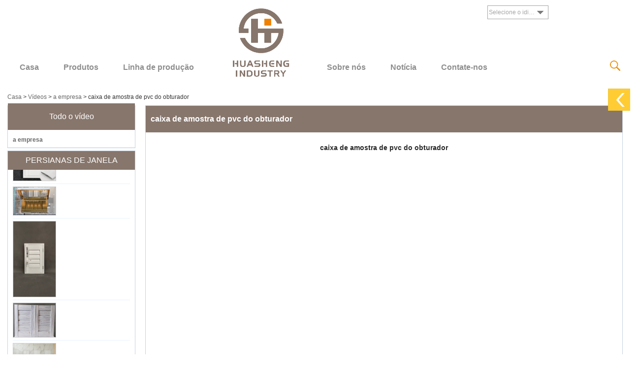

--- FILE ---
content_type: text/html; charset=utf-8
request_url: https://www.shutter-suppliers.com/pt/video/shutter-pvc-sample-box.html
body_size: 8867
content:
<!DOCTYPE html>
<html lang="pt">

<head>
    <meta charset="utf-8">
    <!-- SEO BEGIN -->
    <title>caixa de amostra de pvc do obturador - Maior fábrica de persianas OEM no norte da China</title>
    <meta name="keywords" content="obturador de madeira, obturador de pvc, fábrica de obturador, obturador personalizado, fornecedor de obturador, fornecimento de obturador, escolha obturador" />
    <meta name="description" content="As maiores fábricas de obturador de plantação do norte da china, com 30 anos de experiência" />
    <link rel="canonical" href="https://www.shutter-suppliers.com/pt/video/shutter-pvc-sample-box.html">
    <link rel="alternate" hreflang="en" href="https://www.shutter-suppliers.com/video/shutter-pvc-sample-box.html">
    <link rel="alternate" hreflang="de" href="https://www.shutter-suppliers.com/de/video/shutter-pvc-sample-box.html">
    <link rel="alternate" hreflang="ru" href="https://www.shutter-suppliers.com/ru/video/shutter-pvc-sample-box.html">
    <link rel="alternate" hreflang="es" href="https://www.shutter-suppliers.com/es/video/shutter-pvc-sample-box.html">
    <link rel="alternate" hreflang="pt" href="https://www.shutter-suppliers.com/pt/video/shutter-pvc-sample-box.html">
    <link rel="alternate" hreflang="nl" href="https://www.shutter-suppliers.com/nl/video/shutter-pvc-sample-box.html">
    <link rel="alternate" hreflang="ja" href="https://www.shutter-suppliers.com/jp/video/shutter-pvc-sample-box.html">
    <link rel="alternate" hreflang="ko" href="https://www.shutter-suppliers.com/kr/video/shutter-pvc-sample-box.html">
    <link rel="alternate" hreflang="zh-CN" href="https://www.shutter-suppliers.com/cn/video/shutter-pvc-sample-box.html">
    <link rel="alternate" hreflang="ar" href="https://www.shutter-suppliers.com/ae/video/shutter-pvc-sample-box.html">
    <link rel="alternate" hreflang="tr" href="https://www.shutter-suppliers.com/tr/video/shutter-pvc-sample-box.html">
    <link rel="alternate" hreflang="pl" href="https://www.shutter-suppliers.com/pl/video/shutter-pvc-sample-box.html">
    <meta property="og:type" content="website" />
    <meta property="og:title" content="caixa de amostra de pvc do obturador - Maior fábrica de persianas OEM no norte da China" />
    <meta property="og:site_name" content="obturador de madeira, obturador de pvc, fábrica de obturador, obturador personalizado, fornecedor de obturador, fornecimento de obturador, escolha obturador" />
    <meta property="og:description" content="As maiores fábricas de obturador de plantação do norte da china, com 30 anos de experiência" />
    <meta property="og:url" content="https://www.shutter-suppliers.com/pt/video/shutter-pvc-sample-box.html" />
    <meta content="https://cdn.cloudbf.com/thumb/pad/500x500_xsize/files/66/img/2022/07/27/202207271929300183857.png.webp" property="og:image"/>
    <link href="/favicon.ico" rel="shortcut icon">
    <meta content="yjzw.net" name="author">
    <!-- SEO END -->
    <!--[if IE]>
    <meta http-equiv="X-UA-Compatible" content="IE=edge">
    <![endif]-->
    <meta content="width=device-width, initial-scale=1" name="viewport">
    <link rel="stylesheet" type="text/css" href="/themes/zzx/shutter/static/css/yunteam.css" media="all">
    <link rel="stylesheet" type="text/css" href="/themes/zzx/shutter/static/css/xiugai.css" media="all">
    <!--  -->
    <link href="/themes/zzx/a_public/css/swiper-bundle.min.css" rel="stylesheet"/>
    <script src="/themes/zzx/a_public/js/jquery.min.js"></script>
    <script src="/themes/zzx/a_public/layer/layer.js"></script>
    <script src="/themes/zzx/a_public/js/MSClass.js"></script>
    <script src="/themes/zzx/a_public/js/swiper-bundle.min.js"></script>
    <script charset="utf-8" type="text/javascript" src="/themes/zzx/a_public/js/yunteam.js"></script>

    <!--[if lt IE 9]>
    <script src="/themes/zzx/a_public/js/html5shiv.min.js"></script>
    <script src="/themes/zzx/a_public/js/respond.min.js"></script>
    <![endif]-->
    

    <link rel="stylesheet" href="/themes/zzx/a_public/css/editable_page.css"><meta name="google-site-verification" content="PGA3eddEUncxH5bzfbc0TplH4ohpv_zugdax3bh2yAA" /><link rel="stylesheet" href="/pt/diystylecss/sdf.xcss">
<script type="application/ld+json">
{
  "@context": "http://schema.org",
  "@type": "Organization",
  "name": "Heze huasheng madeira Co., Ltd",
  "url": "https://www.shutter-suppliers.com",
  "logo": "https://cdn.cloudbf.com/files/66/img/2022/04/22/logo_mobile__vkFKh1.png"
}
</script>    <meta name="viewport" content="width=device-width,user-scalable=yes,initial-scale=0.3,maximum-scale=0.3,shrink-to-fit=no">
    <style type="text/css">
        @media screen and (max-width: 1200px) {
            html,body {
                width: 1280px;
            }
        }
    </style>
</head>

<body class="">
<header>
    <div id="header">
        <div class="main">
            <dl class="language">
                <dt>Selecione o idioma</dt>
                                <dd>
                    <a href="https://www.shutter-suppliers.com/video/shutter-pvc-sample-box.html" hreflang="English" title="English">
                        <img src="/themes/zzx/a_public/flags/4x3/us.svg" width="24px" height="16px" />
                        <span>English</span>
                    </a>
                </dd>
                                <dd>
                    <a href="https://www.shutter-suppliers.com/de/video/shutter-pvc-sample-box.html" hreflang="Deutsche" title="Deutsche">
                        <img src="/themes/zzx/a_public/flags/4x3/de.svg" width="24px" height="16px" />
                        <span>Deutsche</span>
                    </a>
                </dd>
                                <dd>
                    <a href="https://www.shutter-suppliers.com/ru/video/shutter-pvc-sample-box.html" hreflang="русский" title="русский">
                        <img src="/themes/zzx/a_public/flags/4x3/ru.svg" width="24px" height="16px" />
                        <span>русский</span>
                    </a>
                </dd>
                                <dd>
                    <a href="https://www.shutter-suppliers.com/es/video/shutter-pvc-sample-box.html" hreflang="Español" title="Español">
                        <img src="/themes/zzx/a_public/flags/4x3/es.svg" width="24px" height="16px" />
                        <span>Español</span>
                    </a>
                </dd>
                                <dd>
                    <a href="https://www.shutter-suppliers.com/pt/video/shutter-pvc-sample-box.html" hreflang="português" title="português">
                        <img src="/themes/zzx/a_public/flags/4x3/pt.svg" width="24px" height="16px" />
                        <span>português</span>
                    </a>
                </dd>
                                <dd>
                    <a href="https://www.shutter-suppliers.com/nl/video/shutter-pvc-sample-box.html" hreflang="Nederlands" title="Nederlands">
                        <img src="/themes/zzx/a_public/flags/4x3/nl.svg" width="24px" height="16px" />
                        <span>Nederlands</span>
                    </a>
                </dd>
                                <dd>
                    <a href="https://www.shutter-suppliers.com/jp/video/shutter-pvc-sample-box.html" hreflang="日本語" title="日本語">
                        <img src="/themes/zzx/a_public/flags/4x3/jp.svg" width="24px" height="16px" />
                        <span>日本語</span>
                    </a>
                </dd>
                                <dd>
                    <a href="https://www.shutter-suppliers.com/kr/video/shutter-pvc-sample-box.html" hreflang="한국어" title="한국어">
                        <img src="/themes/zzx/a_public/flags/4x3/kr.svg" width="24px" height="16px" />
                        <span>한국어</span>
                    </a>
                </dd>
                                <dd>
                    <a href="https://www.shutter-suppliers.com/cn/video/shutter-pvc-sample-box.html" hreflang="简体中文" title="简体中文">
                        <img src="/themes/zzx/a_public/flags/4x3/cn.svg" width="24px" height="16px" />
                        <span>简体中文</span>
                    </a>
                </dd>
                                <dd>
                    <a href="https://www.shutter-suppliers.com/ae/video/shutter-pvc-sample-box.html" hreflang="عربى" title="عربى">
                        <img src="/themes/zzx/a_public/flags/4x3/ar.svg" width="24px" height="16px" />
                        <span>عربى</span>
                    </a>
                </dd>
                                <dd>
                    <a href="https://www.shutter-suppliers.com/tr/video/shutter-pvc-sample-box.html" hreflang="Türk" title="Türk">
                        <img src="/themes/zzx/a_public/flags/4x3/tr.svg" width="24px" height="16px" />
                        <span>Türk</span>
                    </a>
                </dd>
                                <dd>
                    <a href="https://www.shutter-suppliers.com/pl/video/shutter-pvc-sample-box.html" hreflang="Polskie" title="Polskie">
                        <img src="/themes/zzx/a_public/flags/4x3/pl.svg" width="24px" height="16px" />
                        <span>Polskie</span>
                    </a>
                </dd>
                            </dl>
            <nav>
            <div id="nav">
                <ul>
                                            <li class=""><a href="/pt"  >Casa</a></li>
                                                                                        <li class="unfold">
                            <a href="/pt/products.htm"  >Produtos</a>
                                                        <div class="products ">
                                                                <div class="live ">
                                                                        <a href="https://www.shutter-suppliers.com/products/Paulownia-Plantation-Shutter.htm"  target="_blank"  >Paulownia Shutter</a>
                                                                    </div>
                                                                <div class="live ">
                                                                        <a href="https://www.shutter-suppliers.com/products/Basswood-Plantation-Shutter.htm"  target="_blank"  >Shutter de basswood</a>
                                                                    </div>
                                                                <div class="live ">
                                                                        <a href="https://www.shutter-suppliers.com/products/PVC-Plantation-Shutter.htm"  target="_blank"  >Obturador de PVC</a>
                                                                    </div>
                                                                <div class="live ">
                                                                        <a href="https://www.shutter-suppliers.com/products/Aluminum-Plantation-Shutter.htm"  target="_blank"  >Obturador de alumínio</a>
                                                                    </div>
                                                                <div class="live ">
                                                                        <a href="https://www.shutter-suppliers.com/products/Ashwood-Shutter.htm"  target="_blank"  >Shutter de Ashwood</a>
                                                                    </div>
                                                                <div class="live ">
                                                                        <a href=""  target="_blank"  >Obturador de persiana oca de PVC</a>
                                                                    </div>
                                                            </div>
                                                    </li>
                                                                                        <li class=""><a href="https://www.shutter-suppliers.com/about-us/Production-Line.html"  target="_blank"  >Linha de produção</a></li>
                                                                                    <li class="logo">
                        <a href="/pt" rel="home" title="Heze huasheng madeira Co., Ltd">
                            <img alt="Heze huasheng madeira Co., Ltd" alt="Heze huasheng madeira Co., Ltd" src="https://cdn.cloudbf.com/files/66/img/2022/04/22/logo_mobile__vkFKh1.png" title="Heze huasheng madeira Co., Ltd">
                        </a>
                    </li>
                                        <li class="unfold ">
                        <a href="https://www.shutter-suppliers.com/about-us/about-us.html"  target="_blank"  >Sobre nós</a>
                                                <div class="products ">
                                                        <div class="live ">
                                                                <a href="/pt/about-us/about-us.html"  >Sobre nós</a>
                                                            </div>
                                                        <div class="live ">
                                                                <a href="/pt/about-us/Enterprise-Video.html"  >Vídeo Empresarial</a>
                                                            </div>
                                                        <div class="live ">
                                                                <a href="/pt/video.htm"  target="_blank"  >Vídeo</a>
                                                            </div>
                                                        <div class="live ">
                                                                <a href="/pt/about-us/Factory-Tour.html"  >Visita à fábrica</a>
                                                            </div>
                                                        <div class="live ">
                                                                <a href="/pt/about-us/Quality-Control.html"  >Controle de qualidade</a>
                                                            </div>
                                                    </div>
                                            </li>
                                                                <li class=""><a href="/pt/news.htm"  target="_blank"  >Notícia</a></li>
                                                                                        <li class=""><a href="/pt/contact-us.html"  target="_blank"  >Contate-nos</a></li>
                                                                                </ul>
                <div class="dian">
                    <div class="dian_ico"></div>
                    <div class="search">
                        <form action="/pt/apisearch.html" method="post" name="SearchForm" id="SearchForm">
                            <input type="hidden" name="cid" id="cid" value="0">
                            <input type="text" class="textbox" name="keyword" id="keywords" value="Por favor, digite o nome do produto" def="Por favor, digite o nome do produto" onfocus="onFocus(this)" onblur="onBlur(this)">
                            <input type="submit" class="submit" value="Search">
                        </form>
                    </div>
                </div>
            </div>
            </nav>
        </div>
    </div>
    <div class="clear"></div>
</header>


<!---->


<!---->


<div id="container" class="w1100">
    <div id="position">
                <a href="/pt">Casa</a>
                &gt;
                <a href="/pt/video.htm">Vídeos</a>
                &gt;
                <a href="/pt/video/index.htm">a empresa</a>
                &gt; <span>caixa de amostra de pvc do obturador</span>
    </div>

<div id="main">
    <div class="sider">
        <dl class="box category">
    <dt>Todo o vídeo</dt>
        <dd class="active">
        <a href="/pt/video/index.htm" title="China a empresa fabricante" class="parent">a empresa</a>
            </dd>
        </dl>

        <!--include left-->
        <script type="text/javascript">
    $('.category dd span').click(function(){
        if($(this).parent().hasClass('select')){
            $(this).parent().removeClass('select')
        }else{
            $(this).parent().toggleClass('open').siblings().removeClass('open');
        }
    })
</script>
<div class="h5"></div>


<div class="website" ><dl class="box product">
    <dt>PERSIANAS DE JANELA</dt>
    <dd id="marqueea234">
                <div class="item">
            <a href="/pt/products/PVC-Hollow-Louver-Shutter.html" class="pic" title="China  fabricante">
                <img src="https://cdn.cloudbf.com/thumb/format/mini_xsize/files/66/img/2025/12/25/202512251537130172953.jpg.webp" alt="China  fabricante" />
            </a>
            <h2>
                <a href="/pt/products/PVC-Hollow-Louver-Shutter.html" title="China  fabricante"></a>
            </h2>
            <div class="clear"></div>
        </div>
                <div class="item">
            <a href="/pt/products/Elegant-wooden-shutters-blend-natural-Paulownia-grain-with-crisp-printed-details.html" class="pic" title="China  fabricante">
                <img src="https://cdn.cloudbf.com/thumb/format/mini_xsize/files/66/img/2025/07/24/202507241158390140067.JPG.webp" alt="China  fabricante" />
            </a>
            <h2>
                <a href="/pt/products/Elegant-wooden-shutters-blend-natural-Paulownia-grain-with-crisp-printed-details.html" title="China  fabricante"></a>
            </h2>
            <div class="clear"></div>
        </div>
                <div class="item">
            <a href="/pt/products/High-security-aluminum-shutters-with-reinforced-slats-anti-pry-designideal-for-commercial-and-residential-safety.html" class="pic" title="China  fabricante">
                <img src="https://cdn.cloudbf.com/thumb/format/mini_xsize/files/66/img/2025/07/19/202507190815460151229.jpg.webp" alt="China  fabricante" />
            </a>
            <h2>
                <a href="/pt/products/High-security-aluminum-shutters-with-reinforced-slats-anti-pry-designideal-for-commercial-and-residential-safety.html" title="China  fabricante"></a>
            </h2>
            <div class="clear"></div>
        </div>
                <div class="item">
            <a href="/pt/products/Aluminum-shutters-with-heat-transfer-printing-new-vibrant-durable-colors.html" class="pic" title="China  fabricante">
                <img src="https://cdn.cloudbf.com/thumb/format/mini_xsize/files/66/img/2025/07/15/202507150818000103659.png.webp" alt="China  fabricante" />
            </a>
            <h2>
                <a href="/pt/products/Aluminum-shutters-with-heat-transfer-printing-new-vibrant-durable-colors.html" title="China  fabricante"></a>
            </h2>
            <div class="clear"></div>
        </div>
                <div class="item">
            <a href="/pt/products/expansion-linkShutter-Extended-Rod2025.html" class="pic" title="China  fabricante">
                <img src="https://cdn.cloudbf.com/thumb/format/mini_xsize/files/66/img/2025/07/14/202507140948560194662.png.webp" alt="China  fabricante" />
            </a>
            <h2>
                <a href="/pt/products/expansion-linkShutter-Extended-Rod2025.html" title="China  fabricante"></a>
            </h2>
            <div class="clear"></div>
        </div>
                <div class="item">
            <a href="/pt/products/Ostrich-feather-duster2025.html" class="pic" title="China  fabricante">
                <img src="https://cdn.cloudbf.com/thumb/format/mini_xsize/files/66/img/2025/07/12/202507120854390160942.jpg.webp" alt="China  fabricante" />
            </a>
            <h2>
                <a href="/pt/products/Ostrich-feather-duster2025.html" title="China  fabricante"></a>
            </h2>
            <div class="clear"></div>
        </div>
                <div class="item">
            <a href="/pt/products/PVC-window-shutter-huasheng-shutter-factory.html" class="pic" title="China  fabricante">
                <img src="https://cdn.cloudbf.com/thumb/format/mini_xsize/files/66/img/2025/07/11/202507110911320199304.JPG.webp" alt="China  fabricante" />
            </a>
            <h2>
                <a href="/pt/products/PVC-window-shutter-huasheng-shutter-factory.html" title="China  fabricante"></a>
            </h2>
            <div class="clear"></div>
        </div>
                <div class="item">
            <a href="/pt/products/Paulownia-Brushed-Wood-shutter.html" class="pic" title="China  fabricante">
                <img src="https://cdn.cloudbf.com/thumb/format/mini_xsize/files/66/img/2025/07/09/202507090919420185103.png.webp" alt="China  fabricante" />
            </a>
            <h2>
                <a href="/pt/products/Paulownia-Brushed-Wood-shutter.html" title="China  fabricante"></a>
            </h2>
            <div class="clear"></div>
        </div>
                <div class="item">
            <a href="/pt/products/open-finish-window-shutterPaulownia-shutterwooden-shutter2025.html" class="pic" title="China  fabricante">
                <img src="https://cdn.cloudbf.com/thumb/format/mini_xsize/files/66/img/2025/07/08/202507081450570186788.jpg.webp" alt="China  fabricante" />
            </a>
            <h2>
                <a href="/pt/products/open-finish-window-shutterPaulownia-shutterwooden-shutter2025.html" title="China  fabricante"></a>
            </h2>
            <div class="clear"></div>
        </div>
                <div class="item">
            <a href="/pt/products/Aluminum-shutter.html" class="pic" title="China  fabricante">
                <img src="https://cdn.cloudbf.com/thumb/format/mini_xsize/files/66/img/2025/07/07/202507071748490131044.jpg.webp" alt="China  fabricante" />
            </a>
            <h2>
                <a href="/pt/products/Aluminum-shutter.html" title="China  fabricante"></a>
            </h2>
            <div class="clear"></div>
        </div>
                <div class="item">
            <a href="/pt/products/Aluminum-shutter-Heat-transfer-Printing-New-Color.html" class="pic" title="China  fabricante">
                <img src="https://cdn.cloudbf.com/thumb/format/mini_xsize/files/66/img/2025/06/10/202506101517340135629.jpg.webp" alt="China  fabricante" />
            </a>
            <h2>
                <a href="/pt/products/Aluminum-shutter-Heat-transfer-Printing-New-Color.html" title="China  fabricante"></a>
            </h2>
            <div class="clear"></div>
        </div>
                <div class="item">
            <a href="/pt/products/Huasheng-Fixed-Louver-Shutters-Large-scale-wholesalers-in-China.html" class="pic" title="China Huasheng fixou persianas de grande escala na China fabricante">
                <img src="https://cdn.cloudbf.com/thumb/format/mini_xsize/files/66/img/2025/06/05/202506051609440153478.jpg.webp" alt="China Huasheng fixou persianas de grande escala na China fabricante" />
            </a>
            <h2>
                <a href="/pt/products/Huasheng-Fixed-Louver-Shutters-Large-scale-wholesalers-in-China.html" title="China Huasheng fixou persianas de grande escala na China fabricante">Huasheng fixou persianas de grande escala na China</a>
            </h2>
            <div class="clear"></div>
        </div>
                <div class="item">
            <a href="/pt/products/Aluminum-shutter-heat-transfer-printing-new-color.html" class="pic" title="China Impressão de transferência de calor de alumínio New Color fabricante">
                <img src="https://cdn.cloudbf.com/thumb/format/mini_xsize/files/66/img/2025/05/19/202505191036390145310.jpg.webp" alt="China Impressão de transferência de calor de alumínio New Color fabricante" />
            </a>
            <h2>
                <a href="/pt/products/Aluminum-shutter-heat-transfer-printing-new-color.html" title="China Impressão de transferência de calor de alumínio New Color fabricante">Impressão de transferência de calor de alumínio New Color</a>
            </h2>
            <div class="clear"></div>
        </div>
                <div class="item">
            <a href="/pt/products/Flat-Louver-Paulownia-Shutter-Panel.html" class="pic" title="China  fabricante">
                <img src="https://cdn.cloudbf.com/thumb/format/mini_xsize/files/66/img/2025/05/13/202505131126500146011.jpg.webp" alt="China  fabricante" />
            </a>
            <h2>
                <a href="/pt/products/Flat-Louver-Paulownia-Shutter-Panel.html" title="China  fabricante"></a>
            </h2>
            <div class="clear"></div>
        </div>
                <div class="item">
            <a href="/pt/products/Huasheng-Louver-Round-Edge-Shutter-Supplier.html" class="pic" title="China  fabricante">
                <img src="https://cdn.cloudbf.com/thumb/format/mini_xsize/files/66/img/2025/05/08/202505081151040122523.jpg.webp" alt="China  fabricante" />
            </a>
            <h2>
                <a href="/pt/products/Huasheng-Louver-Round-Edge-Shutter-Supplier.html" title="China  fabricante"></a>
            </h2>
            <div class="clear"></div>
        </div>
                <div class="item">
            <a href="/pt/products/Square-Louver-Paulownia-Shutter-Panel.html" class="pic" title="China Painel de obturador da poutawneração quadrada fabricante">
                <img src="https://cdn.cloudbf.com/thumb/format/mini_xsize/files/66/img/2025/05/06/202505061155320161026.jpg.webp" alt="China Painel de obturador da poutawneração quadrada fabricante" />
            </a>
            <h2>
                <a href="/pt/products/Square-Louver-Paulownia-Shutter-Panel.html" title="China Painel de obturador da poutawneração quadrada fabricante">Painel de obturador da poutawneração quadrada</a>
            </h2>
            <div class="clear"></div>
        </div>
                <div class="item">
            <a href="/pt/products/50mm-Shutter-Mini-Small-Louver.html" class="pic" title="China Mini pequena de 50 mm do obturador fabricante">
                <img src="https://cdn.cloudbf.com/thumb/format/mini_xsize/files/66/img/2025/05/02/202505020909240138150.jpg.webp" alt="China Mini pequena de 50 mm do obturador fabricante" />
            </a>
            <h2>
                <a href="/pt/products/50mm-Shutter-Mini-Small-Louver.html" title="China Mini pequena de 50 mm do obturador fabricante">Mini pequena de 50 mm do obturador</a>
            </h2>
            <div class="clear"></div>
        </div>
                <div class="item">
            <a href="/pt/products/Brushed-effect-Paulownia-Shutter.html" class="pic" title="China Efeito escovado Paulownia obturador fabricante">
                <img src="https://cdn.cloudbf.com/thumb/format/mini_xsize/files/66/img/2025/05/01/202505010816430103036.jpg.webp" alt="China Efeito escovado Paulownia obturador fabricante" />
            </a>
            <h2>
                <a href="/pt/products/Brushed-effect-Paulownia-Shutter.html" title="China Efeito escovado Paulownia obturador fabricante">Efeito escovado Paulownia obturador</a>
            </h2>
            <div class="clear"></div>
        </div>
                <div class="item">
            <a href="/pt/products/HuaSheng-Outdoor-Aluminium-Shutter-Supplier.html" class="pic" title="China Fornecedor do obturador de alumínio ao ar livre de Huasheng fabricante">
                <img src="https://cdn.cloudbf.com/thumb/format/mini_xsize/files/66/img/2025/04/28/202504280947550161585.jpg.webp" alt="China Fornecedor do obturador de alumínio ao ar livre de Huasheng fabricante" />
            </a>
            <h2>
                <a href="/pt/products/HuaSheng-Outdoor-Aluminium-Shutter-Supplier.html" title="China Fornecedor do obturador de alumínio ao ar livre de Huasheng fabricante">Fornecedor do obturador de alumínio ao ar livre de Huasheng</a>
            </h2>
            <div class="clear"></div>
        </div>
                <div class="item">
            <a href="/pt/products/Black-Ashwood-Shutter.html" class="pic" title="China Obturador preto de Ashwood fabricante">
                <img src="https://cdn.cloudbf.com/thumb/format/mini_xsize/files/66/img/2025/04/26/202504261130120112110.jpg.webp" alt="China Obturador preto de Ashwood fabricante" />
            </a>
            <h2>
                <a href="/pt/products/Black-Ashwood-Shutter.html" title="China Obturador preto de Ashwood fabricante">Obturador preto de Ashwood</a>
            </h2>
            <div class="clear"></div>
        </div>
            </dd>
</dl>
<script type="text/javascript">
new Marquee("marqueea234", "top", 1, 244, 552, 50, 5000)
</script>
<div class="h5"></div>
</div>


<div class="website" ><dl class="box latest"><dt>NOTÍCIA</dt>
    <dd id="marquee225">
        <ul>
                        <li><a href="/pt/news/Huasheng-Industry-Workshop-Shutter-Quality-Inspection-Committed-to-Guarding-Every-Window.html" title="China  fabricante"></a></li>
                        <li><a href="/pt/news/Huasheng-showroom-is-refreshed-and-upgraded-with-the-intelligent-electric-sensing-Shutter-making-a-major-debut-opening-up-a-new-experience-of-spatial-interaction.html" title="China O showroom da Huasheng foi atualizado e atualizado, com o obturador com sensor elétrico inteligente fazendo uma grande estreia, abrindo uma nova experiência de interação espacial. fabricante">O showroom da Huasheng foi atualizado e atualizado, com o obturador com sensor elétrico inteligente fazendo uma grande estreia, abrindo uma nova experiência de interação espacial.</a></li>
                        <li><a href="/pt/news/Huasheng-Industry-is-set-to-debut-at-Heimtextil-2026-in-Frankfurt-Booth-101E16-awaits-global-partners.html" title="China Huasheng Industry deve estrear na Heimtextil 2026 em Frankfurt: Estande 10.1E16 aguarda parceiros globais fabricante">Huasheng Industry deve estrear na Heimtextil 2026 em Frankfurt: Estande 10.1E16 aguarda parceiros globais</a></li>
                        <li><a href="/pt/news/Huasheng-Receives-High-Praise-for-Aluminum-Shutters-in-Outdoor-Application.html" title="China Huasheng recebe muitos elogios por persianas de alumínio em aplicações externas fabricante">Huasheng recebe muitos elogios por persianas de alumínio em aplicações externas</a></li>
                        <li><a href="/pt/news/Huashengs-monthly-report-for-November.html" title="China Relatório mensal de Huasheng para novembro fabricante">Relatório mensal de Huasheng para novembro</a></li>
                        <li><a href="/pt/news/Huasheng-improves-the-aesthetics-of-PVC-shutters-with-advanced-heat-transfer-printing-technology.html" title="China Huasheng aprimora a estética do obturador de PVC com tecnologia avançada de impressão por transferência de calor fabricante">Huasheng aprimora a estética do obturador de PVC com tecnologia avançada de impressão por transferência de calor</a></li>
                        <li><a href="/pt/news/Huasheng-Industry-Invites-You-to-The-Big-5-Dubai-2025.html" title="China Huasheng Wooden convida você para o Big 5 Dubai 2025 fabricante">Huasheng Wooden convida você para o Big 5 Dubai 2025</a></li>
                        <li><a href="/pt/news/Customers-from-the-Netherlands-visited-Huasheng-Industry-in-China.html" title="China Clientes da Holanda visitaram a indústria de Huasheng na China fabricante">Clientes da Holanda visitaram a indústria de Huasheng na China</a></li>
                        <li><a href="/pt/news/Huasheng-Wooden-Boasts-Ample-Stock-of-Built-in-Shutter-Bead-Rails-Ready-for-Christmas-Demand.html" title="China Huasheng estocou o estoque de tiras de cobertura ocultas da haste de inclinação para os pedidos de Natal fabricante">Huasheng estocou o estoque de tiras de cobertura ocultas da haste de inclinação para os pedidos de Natal</a></li>
                        <li><a href="/pt/news/Huasheng-to-Showcase-Innovative-Shutter-Solutions-at-Warsaw-Home-2025.html" title="China Huasheng para mostrar soluções inovadoras de obturador em Varsóvia Home 2025 fabricante">Huasheng para mostrar soluções inovadoras de obturador em Varsóvia Home 2025</a></li>
                    </ul>
    </dd>
</dl>
<script type="text/javascript">
new Marquee("marquee225", "top", 1, 255, 352, 50, 5000)
</script>
</div>
<div class="h5"></div>


<div class="website" ><dl class="box contactus">
    <dt>Contate-Nos</dt>
    <dd>
                Produtos de madeira Heze Huasheng Co., Ltd<br/>TELEFONE:86-530-6219566<br/>FAX：86-530-6219565<br/>E-mail:admin@huashengindustry.com<br/>Endereço:No.8, Parque Industrial, cidade de Zhuangzhai, Heze, Shandong                <div class="share">
                        <a href="https://www.youtube.com/channel/UC148hIJBPMSQ-AyLAUiVuTQ" target="_blank" rel="nofollow" class="youtube" title="YouTube"></a>
                        <a href="https://www.linkedin.com/company/86669129/admin/" target="_blank" rel="nofollow" class="linkedin" title="Linkedin"></a>
                        <a href="https://twitter.com/Huasheng2022" target="_blank" rel="nofollow" class="twitter" title="Twitter"></a>
                        <a href="https://www.facebook.com/profile.php?id=100088261771244" target="_blank" rel="nofollow" class="facebook" title="Facebook"></a>
                        <div class="clear"></div>
        </div>
        <a href="/pt/contact-us.html" class="btn">Contate agora</a>
    </dd>
</dl>
</div>
<div class="h5"></div>


<script>
    
        window.Subscribe = function () {
            var email = $("#Email").val();
            var t  = /^(\w-*\.*)+@(\w-?)+(\.\w{2,})+$/;;
            if(!(t.test(email))){
                layer.msg('Por favor, indique o seu endereço de e-mail!', {icon: 5,  anim: 6});
                return false;
            }
            if (email == 'E-mail Address' || email == ''){
                layer.msg('Por favor, indique o seu endereço de e-mail!', {icon: 5,  anim: 6});
                return false;
            }else{
                layer.load();

                $.ajax({
                    url:"/pt/emailsave.html",
                    dataType:"json",
                    async:true,
                    data:{email:email},
                    type:"POST",
                    success:function(res){
                        layer.closeAll('loading');
                        if (res.code !== 200){
                            layer.msg(res.msg, {icon: 5,  anim: 6});
                        }else{
                            layer.msg(res.msg, {icon:6,time:1000}, function(){
                                location.reload(); 
                            });
                        }
                    },fail:function(err){
                        layer.closeAll('loading');
                    }
                });
            }
        }


</script>
        <!--include left end-->
    </div>
    <div class="sBody">
        <div class="box article">
            <h3 class="title">caixa de amostra de pvc do obturador</h3>
            <div class="content VideoShow">
                <h3>caixa de amostra de pvc do obturador</h3>
                <div class="video_play">
                    <!-- <iframe id="iframeaa" style="visibility: hidden;width: 1px;"></iframe> -->
                    <iframe width="100%" height="600" src="https://www.youtube.com/embed/fVROwY6dG4c" frameborder="0" allow="accelerometer; autoplay; encrypted-media; gyroscope; picture-in-picture" allowfullscreen></iframe>
                </div>
            </div>
        </div>
    </div>
    <div class="clear"></div>
</div>
</div>


<!---->
<footer>
<div id="footer">
    <div class="list">
        <div class="footer_head">
            <div class="foot_top">CONTATE-NOS</div>
            <div class="foot_con">
                <p style="text-align:justify">
<span style="font-size:10.5pt">
<span style="font-family:Calibri">
<span style="font-size:14.0000pt">
<span style="font-family:宋体"><font face="Calibri">O maior fabricante de persianas de plantação do norte da China </font></span></span></span></span></p>            </div>
            <div class="foot_email">
                <form id="SubscribeForm" onsubmit="return false">
                    <input class="textbox" name="Email" id="FEmail" value="Endereço de e-mail" def="Endereço de e-mail" onfocus="onFocus(this)" onblur="onBlur(this)" defclass="textbox" type="text">
                    <input type="button" class="btn" value="Se inscrever" onclick="Subscribea()">
                </form>
            </div>
            <div class="lianxi" style="line-height: 22px;font-size: 16px;color: #7A7A7A;margin-top: 14px;">
                <p>TEL: 0086-530-6219566</p>

<p>E-MAIL : <a href="mailto:admin@huashengindustry.com">admin@huashengindustry.com</a></p>            </div>
        </div>
        <dl class="first">
            <dt><a href="/pt/about-us.html">Sobre nós</a></dt>
            <div class="website" >                <dd>
                    <a href="/pt/about-us/Factory-Tour.html" title="China Visita à fábrica fabricante">Visita à fábrica</a>
                </dd>
                                <dd>
                    <a href="/pt/about-us/Quality-Control.html" title="China Controle de qualidade fabricante">Controle de qualidade</a>
                </dd>
                                <dd>
                    <a href="/pt/contact-us/contact-us.html" title="China Contate-nos fabricante">Contate-nos</a>
                </dd>
                                <dd>
                    <a href="/pt/about-us/about-us.html" title="China Sobre nós fabricante">Sobre nós</a>
                </dd>
                                <dd>
                    <a href="/pt/about-us/Enterprise-Video.html" title="China Vídeo Empresarial fabricante">Vídeo Empresarial</a>
                </dd>
                            </div>
        </dl>
        <dl class="firsta">
            <dt><a href="/pt/products.html">products</a></dt>
            <div class="website" >                <dd>
                    <a href="/pt/products/Paulownia-Plantation-Shutter.htm" title="China Obturador Paulownia fabricante">Obturador Paulownia</a>
                </dd>
                                <dd>
                    <a href="/pt/products/Basswood-Plantation-Shutter.htm" title="China Obturador Basswood fabricante">Obturador Basswood</a>
                </dd>
                                <dd>
                    <a href="/pt/products/PVC-Plantation-Shutter.htm" title="China Obturador de PVC fabricante">Obturador de PVC</a>
                </dd>
                                <dd>
                    <a href="/pt/products/Aluminum-Plantation-Shutter.htm" title="China Obturador de Alumínio fabricante">Obturador de Alumínio</a>
                </dd>
                                <dd>
                    <a href="/pt/products/Ashwood-Shutter.htm" title="China Obturador de Ashwood fabricante">Obturador de Ashwood</a>
                </dd>
                            </div>
        </dl>
        <div class="footer_foot">
            <div class="foot_top">CATÁLOGO ELETRÔNICO</div>
            <div class="foot_cont">
                <div>
                    <a href="https://fuyv.bmwca.cn/PQBEgC" target="_blank">
                        <img src="https://cdn.cloudbf.com/thumb/format/mini_xsize/files/66/img/2025/07/08/QQ20250708113207_6AJ3Ep.png.webp" style="width: 250px; height: 158px;" border="0">
                    </a>
                </div>
            </div>
        </div>
        <div class="clear"></div>
        <div class="FxYq">
            <div class="Yq">
                <!--                <a href="http://www.linkedin.com/in/linda-wu-8944b876&#63;trk&#61;nav_responsive_tab_profile_pic" rel="nofollow" target="_blank" title="Ligadas em">-->
<!--                    <img src="https://cdn.cloudbf.com/thumb/pad/138x52_xsize/upfile/66/link/2018082510380670121.png.webp" alt="Ligadas em">-->
<!--                </a>-->
                <!--                <a href="https://www.facebook.com/profile.php&#63;id&#61;100004807274958" rel="nofollow" target="_blank" title="Facebook">-->
<!--                    <img src="https://cdn.cloudbf.com/thumb/pad/138x52_xsize/upfile/66/link/2018082510351528661.jpg.webp" alt="Facebook">-->
<!--                </a>-->
                <!--                <a href="https://twitter.com/linda1826401231" rel="nofollow" target="_blank" title="Twitter">-->
<!--                    <img src="https://cdn.cloudbf.com/thumb/pad/138x52_xsize/upfile/66/link/2018082510335938141.jpg.webp" alt="Twitter">-->
<!--                </a>-->
                <!--                <a href="https://plus.google.com/u/3/" rel="nofollow" target="_blank" title="Google+">-->
<!--                    <img src="https://cdn.cloudbf.com/thumb/pad/138x52_xsize/upfile/66/link/2018082510325951051.png.webp" alt="Google+">-->
<!--                </a>-->
                <!--                <a href="https://www.shutter-suppliers.com/about-us/Quality-Control.html" rel="nofollow" target="_blank" title="IAF">-->
<!--                    <img src="https://cdn.cloudbf.com/thumb/pad/138x52_xsize/upfile/66/link/2018082510322865531.png.webp" alt="IAF">-->
<!--                </a>-->
                <!--                <a href="https://www.shutter-suppliers.com/about-us/Quality-Control.html" rel="nofollow" target="_blank" title="SFC">-->
<!--                    <img src="https://cdn.cloudbf.com/thumb/pad/138x52_xsize/upfile/66/link/2018082510481817891.jpg.webp" alt="SFC">-->
<!--                </a>-->
                <!--                <a href="" rel="nofollow" target="_blank" title="SMETA">-->
<!--                    <img src="https://cdn.cloudbf.com/thumb/pad/138x52_xsize/files/66/img/2023/03/04/202303041418360101108.png.webp" alt="SMETA">-->
<!--                </a>-->
                            </div>
            <div class="Fx">
                                    <a class="facebook" href="https://www.facebook.com/profile.php?id=100088261771244" rel="nofollow" target="_blank" title="Facebook"></a>
                                    <a class="twitter" href="https://twitter.com/Huasheng2022" rel="nofollow" target="_blank" title="Twitter"></a>
                                    <a class="linkedin" href="https://www.linkedin.com/company/86669129/admin/" rel="nofollow" target="_blank" title="Linkedin"></a>
                                    <a class="youtube" href="https://www.youtube.com/channel/UC148hIJBPMSQ-AyLAUiVuTQ" rel="nofollow" target="_blank" title="YouTube"></a>
                            </div>
        </div>
        <div class="clear"></div>
    </div>
</div>
<div id="copyright">Copyright@2016-2022 https://www.shutter-suppliers.com Heze Huasheng Wooden Co., Ltd. Todos os direitos reservados Tel: 0086-530-6219566 E-mail: admin@huashengindustry.com</div>
</footer>


<!---->
<a href="/pt/index.html" title="Back Home" rel="nofollow" id="homeSet"></a>
<a href="#" title="Back Top" rel="nofollow" id="toTop" target="_self" onclick="toTop();return false"></a>
<script type="text/javascript">
    toTopHide();
</script>
<div id="VideoDiv"></div>
<script src="/themes/zzx/a_public/js/FloatDiv.js" type="text/javascript" charset="utf-8"></script>
<script type="text/javascript">
    var FloatDiv = new FloatDivClass("VideoDiv");
    FloatDiv.opacity = 30;
    FloatDiv.DiffusionSpeed = 150;
    FloatDiv.ShowType = 3;
</script>
<script type="text/javascript">
    window.Subscribea = function () {
        var email = $("#FEmail").val();
        var t  = /^(\w-*\.*)+@(\w-?)+(\.\w{2,})+$/;
        if(!(t.test(email))){
            layer.msg('Por favor, indique o seu endereço de e-mail!', {icon: 5,  anim: 6});
            return false;
        }
        if (email == 'Endereço de e-mail' || email == ''){
            layer.msg('Por favor, indique o seu endereço de e-mail!', {icon: 5,  anim: 6});
            return false;
        }else{
            layer.load();

            $.ajax({
                url:"/pt/emailsave.html",
                dataType:"json",
                async:true,
                data:{email:email},
                type:"POST",
                success:function(res){
                    layer.closeAll('loading');
                    if (res.code !== 200){
                        layer.msg(res.msg, {icon: 5,  anim: 6});
                    }else{
                        layer.msg(res.msg, {icon:6,time:1000}, function(){
                            location.reload();
                        });
                    }
                },fail:function(err){
                    layer.closeAll('loading');
                }
            });
            return false;
        }
    }

</script>
<script type="text/javascript">
    $("#Inquirya").click(function(){
        var email = $("#Youremail").val();
        var contacts = $("#Yourcargoname").val();
        var message = $("#YourMessage").val();
        var phone = $("#YourPhone").val();
                var verify = $("#footer_verify").val();
                    if (contacts == '') {
                layer.msg('Por favor, insira o primeiro nome e o sobrenome!', { icon: 5, anim: 6 });
                return false;
            }

            if(phone){

            }else{
                var t = /^[A-Za-z0-9]+([-_.][A-Za-z\d]+)*@([A-Za-z\d]+[-.])+[A-Za-z\d]{2,5}$/;// 不要奇怪 客户需求

                if (!(t.test(email))) {
                    layer.msg('Por favor, indique o seu endereço de e-mail!', {icon: 5, anim: 6});
                    return false;
                }
            }






                        if (verify == '') {
                layer.msg('Por favor, insira o código de verificação', { icon: 5, anim: 6 });
                return false;
            }
                            if (contacts == '') {
                    layer.msg('Por favor, insira o primeiro nome e o sobrenome!', { icon: 5, anim: 6 });
                    return false;
                } else {
                    layer.load();

                    $.ajax({
                        url: "/pt/messagesave.html",
                        dataType: "json",
                        async: true,
                        data: { email: email, realname: contacts, content: message,phone:phone, verify: verify  }, 
                        type: "POST",
                            success: function(res) {
                            layer.closeAll('loading');
                            if (res.code !== 200) {
                                layer.msg(res.msg, { icon: 5, anim: 6 });
                            } else {
                                layer.msg(res.msg, { icon: 6, time: 1000 }, function() {
                                    location.reload();
                                });
                            }
                        },fail:function(err){
                            layer.closeAll('loading');
                        }
                    });
                    return false;
                }
                return false;
            })

</script>
<script type="text/javascript">
						var online = `[{"id":225,"site_id":66,"nickname":"admin@huashengindustry.com","summary":"","account":"admin@huashengindustry.com","type":5,"remarks":"","qrcode":"","key_id":14,"delete_time":0,"sort":2,"add_time":1654228090,"update_time":1746584304,"status":1,"translation":0,"language_id":75,"x_pic":"\/static\/image\/default.png","active":0,"href":"mailto:admin@huashengindustry.com"},{"id":326,"site_id":66,"nickname":"","summary":"","account":"0086 158 0699 7933","type":6,"remarks":"","qrcode":"https:\/\/cdn.b2b.yjzw.net\/files\/66\/img\/2025\/05\/07\/202505071029310184678.jpg","key_id":15,"delete_time":0,"sort":1,"add_time":1667975305,"update_time":1746585003,"status":1,"translation":0,"language_id":75,"x_pic":"\/static\/image\/default.png","active":0,"href":"\/\/api.whatsapp.com\/send?phone=0086 158 0699 7933&text=Hello"}]`;
						var online_type = `2`;
						var online_title = `serviço on-line`;
						var webchat_ps = `0`;
						var webchat_style = `0`;
						var webchat_pstime = `3`; 
						var webchat_msg_1 = `Receber. Se você precisar
qualquer coisa, entre em contato comigo`; 
						var webchat_msg_2 = `Contactar mais tarde`;
						var webchat_msg_3 = `Informe-se agora`;
					</script>
					<script src="/themes/zzx/a_plugins/online.js"></script><script type="text/javascript"></script> <script defer src="https://analytics.vip.yilumao.com/script.js" data-website-id="87a40d31-f747-11ee-ba43-3abf40a110b2"></script></body>

</html>

--- FILE ---
content_type: text/css
request_url: https://www.shutter-suppliers.com/themes/zzx/shutter/static/css/yunteam.css
body_size: 6055
content:
html[lang="ar"] {
	direction: rtl;
}

/*.clear{height:1px;font-size:0px;clear:both;}*/
.h5{height:15px;font-size:0px;clear:both;}
.h10{height:10px;font-size:0px;clear:both;}
#container{width:1004px;margin:0 auto;word-wrap:break-word;word-break:break-all;}
.contents{width:1200px;margin:0 auto;clear:both;max-width:1600px;}
header .contents{width:1200px;}
.fl{float:left;}
.fr{float:right;}
.swiper-slide img {
	max-width: 100%;
}
#container img {
	max-width: 100%;
}
.m10{margin-top:20px;}

	body
{
	color: #333333;
	font-family: arial;
	font-size: 12px;
	margin: 0;
	-webkit-text-size-adjust: none;
}
body,form,img,p,ul,ol,li,table,th,td,dl,dt,dd,h1,h2,h3,h4,h5,h6,pre,input,button,select,textarea,fieldset
{
	margin:0;
	padding:0;
	font-size:12px;
}
a img, img
{
	border:0;
}
a:link
{
	color:#666666;
}
a:visited
{
	color:#666666;
}
a:hover
{
	color:#CA0007;
	text-decoration: underline;
}
a:active
{
	color:#666666;
}
a
{
	text-decoration: none;
}
h2,h3,h4,h5,h6
{
	font-size:12px;
	font-weight:normal;
}
em
{
	font-style:normal;
}
ul,ol,li
{
	list-style:none;
}
.clear
{
	font-size:0px;
	clear:both;
}
.clearfix:after{
	content: " ";
	display: block;
	clear: both;
}
.h5
{
	height:5px;
	font-size:0px;
	clear:both;
}
.h10
{
	height:10px;
	font-size:0px;
	clear:both;
}
#page li {
	display: inline-block;
}
#container
{
	margin: 0 auto;
	width: 100%;
	word-wrap: break-word;
	word-break: break-word;
	max-width:1600px;
}
#banner
{
	padding-top:5px;
}
#banner *{display: block;margin:0 auto;outline: medium none;}
#header
{
	background: none repeat scroll 0 0 #fff;
	height: 180px;
}
#header .main
{
	margin: 0 auto;
	position: relative;
	width: 100%;
max-width: 1600px;
}
#header .logo
{
margin-top:1px;
}


/*header search*/
#header .search
{
	width: 185px;
	float: right;
margin-top: 137px;
position: absolute;

top: 11px;

right: 174px;

display: none;
}
#header .search input.textbox,#header .search input.textbox_focus
{
	height: 26px;
	color: #CBCBCB;
	display: inline;
	float: left;
	line-height: 26px;
	padding: 0 4px;
	outline: medium none peru;
	width: 145px;
	border: 1px solid #ddd;
}
#header .search input.textbox_focus
{
	color:#8E8E8E;
}
#header .search input.submit
{
	background: url("../image/search_btn.png") no-repeat scroll center center;

	cursor: pointer;
	display: inline;
	float: left;
	outline: medium none peru;
	overflow: hidden;
	text-indent: -999px;
	height: 28px;
	width: 30px;
	border: 1px solid #ddd;
}
#header .dian .dian_ico {

    width: 32px;
    height: 32px;
    background: url("../image/search_btn.png") no-repeat;
    float: right;
    margin-top: 116px;

}
#header .dian:hover div {

    display: block;

}


/*language*/
#header dl.language
{
	#background: none repeat scroll 0 0 #EEEEEE;
	#border: 1px solid #540061;
	height: 26px;
	position: absolute;
	right: 168px;
	top: 11px;
	width: 122px;
	z-index: 9;
}
#header dl.language dt
{
	background: url("../image/find_arrow.png") no-repeat scroll 100px center;
	color: #A4A4A4;
	display: block;
	font-size: 12px;
	height: 26px;
	line-height: 26px;
	padding-left: 2px;
	padding-right: 23px;
	width: 97px;
	border: 1px solid #A4A4A4;
	white-space: nowrap;
	text-overflow: ellipsis;
	overflow: hidden;
}

#header dl.language dd
{
	border-bottom: 1px dotted #CCCCCC;
	display: none;
	line-height: 14px;
	padding: 6px 0;
	background: #87766C;
}
html[lang=ar] #header dl.language dd {
	border-bottom: 1px dotted #CCCCCC;
	display: none;
	line-height: 14px;
	padding: 6px 10px;
	background: #87766C;
}
#header dl.language:hover
{
	height:auto;
}
#header dl.language:hover dt
{
	/*background-position: -379px -1px;*/
	border-bottom: 1px solid #540061;
	background: url("../image/find_arrow.png") no-repeat scroll 100px center;
}
#header dl.language:hover dd
{
	display:block;
}
#header dl.language dd a
{
	/*background: url("../image/language_21.png") no-repeat scroll 5px 0 transparent;*/
	display: block;
	font-size: 11px;
	color:#A4A4A4;
	height: 14px;
	padding-left: 10px;
	width: 92px;
}
#header dl.language dd:hover a {
	color: #fff;
}
#header dl.language dd:hover{
	background: #EF8C00;
}
#header dl.language dd a img,#header dl.language dd a span {
	vertical-align: middle;
}
#header dl.language dd a.cn
{
}
#header dl.language dd a.en
{
	background-position: 5px -28px;
}
#header dl.language dd a.de
{
	background-position: 5px -56px;
}
#header dl.language dd a.fr
{
	background-position: 5px -84px;
}
#header dl.language dd a.ru
{
	background-position: 5px -112px;
}
#header dl.language dd a.es
{
	background-position: 5px -140px;
}
#header dl.language dd a.pt
{
	background-position: 5px -168px;
}
#header dl.language dd a.jp
{
	background-position: 5px -196px;
}
#header dl.language dd a.gr
{
	background-position: 5px -224px;
}
#header dl.language dd a.it
{
	background-position: 5px -252px;
}
#header dl.language dd a.kr
{
	background-position: 5px -280px;
}
#header dl.language dd a.ae
{
	background-position: 5px -308px;
}
#header dl.language dd a.tr
{
	background-position: 5px -336px;
}
#header dl.language dd a.pl
{
	background-position: 5px -364px;
}
#header dl.language dd a.fi
{
	background-position: 5px -392px;
}
#header dl.language dd a.in
{
	background-position: 5px -420px;
}
#header dl.language dd a.vn
{
	background-position: 5px -448px;
}
#header dl.language dd a.th
{
	background-position: 5px -476px;
}
#header dl.language dd a.nl
{
	background-position: 5px -504px;
}
#header dl.language dd a.ie
{
	background-position: 5px -532px;
}
#header dl.language dd a.ph
{
	background-position: 5px -560px;
}
#header dl.language dd a.cz
{
	background-position: 5px -588px;
}
#header dl.language dd a.my
{
	background-position: 5px -616px;
}
#header dl.language dd a.us
{
	background-position: 5px -644px;
}


/*nav*/
#nav
{
width: 1250px;
margin: 0 auto;
}
#nav li
{
	display: inline;
	float: left;
	font-size: 16px;
	font-weight: bold;
	line-height: 37px;
	text-align: center;
	margin-top: 118px;
}
#nav li a
{
	color: #8E8E8E;
	display: block;
	padding: 0 36px;
	text-decoration: none;

}
#nav li:hover
{
	#background: url("../images/nav_li_hover.png") repeat-x scroll 0 0 transparent;
}
#nav .logo:hover {

    background: none;

}
#nav li.unfold
{
}
#nav li.unfold a
{
	#background: url("../images/nav_doc.png") no-repeat scroll right center transparent;
	/*margin: 0 9px;*/
	/*padding: 0 18px;*/
}
#nav li.unfold div.products
{
	background: none repeat scroll 0 0 #FFC240;
	background: none repeat scroll 0 0 #fff;
	display: none;
	font-size: 12px;
	font-weight: normal;
	/*overflow: hidden;*/
	position: absolute;
	text-align: left;
	z-index: 999;
	margin-left: 40px;
}
#nav li:hover div.products
{
	display:block;
}
#nav li.unfold div.products .live  a
{
	background: none repeat scroll 0 0 transparent;
	color: #000;
	display: block;
	font-size: 15px;
	font-weight: normal;
	height: 28px;
	line-height: 28px;
	margin: 0;
	outline: medium none #CD853F;
	overflow: hidden;
	padding: 0 5px;
	min-width: 140px;
}
#nav li.unfold div.products .live a:hover
{
	background: none repeat scroll 0 0 #EF8C00;
	color: #fff;
}
#nav li.unfold div.products .live {
	position: relative;
}
#nav li.unfold div.products .live .erji {
	position: absolute;
	left: 100%;
	top: 0;
	background: #fff;
	z-index: 9999;
	display: none;
}
#nav li.unfold div.products .live:hover .erji{
	display: block;
}
#nav li.unfold div.products .live .erji a:hover{
	background:none repeat scroll 0 0 #FFC240;
	background:none repeat scroll 0 0 #EF8C00;
}

/*其他页面*/

/*position*/
#position{padding-top:6px;margin:0 auto;width:1250px;}

/*main*/
#main{padding-top:10px;width:1250px;margin:0 auto;}

/*sider*/
#main .sider{width:260px;display:inline;float:left;}
#main .sider dl.box{border:1px solid #C6D2E0;/*background:url("../images/title_bg.gif") repeat-x scroll 0 -110px transparent;*/}
#main .sider dl.box.cert dd {
	text-align: center;
}
#main .sider dl.box dt{
	background: #87766C;
color: #FFF;
position: relative;

margin: 0;
padding: 0;
    padding-top: 0px;
    padding-bottom: 0px;
text-align: center;
text-indent: 0px;

	padding-top: 10px;
	padding-bottom: 10px;
font-size: 16px;}
#main .sider dl.category dt{
	top: -5px;
	padding-top: 18px;
	padding-bottom: 18px;
}
/*sider menu*/
#main .sider dl.menu dd{color:#666;border-bottom:1px solid #E7F3FF;line-height:22px;padding:4px 4px 4px 10px;}
#main .sider dl.menu dd a{color:#666;font-weight:bold;}
#main .sider dl.menu dd a:hover{color:#CA0007;}

/*sider category*/
#main .sider dl.category dd{color:#666;border-bottom:1px solid #E7F3FF;line-height:22px;padding:4px 4px 4px 10px;word-break:normal;word-wrap:normal;}
#main .sider dl.category dd a{color:#666;font-weight:bold;}
#main .sider dl.category dd a:hover{color:#CA0007;}
#main .sider dl.category dd span{color:#4E4E4E;display:inline-block;}
#main .sider dl.category dd.sub{line-height:18px;padding-left:17px;}
#main .sider dl.category dd.sub a{font-weight:normal;}

/*sider product*/
#main .sider dl.product dd{line-height:22px;padding:4px 4px 4px 10px;}
#main .sider dl.product .item{border-bottom:1px solid #E7F3FF;padding:5px 0;}
#main .sider dl.product .item a.pic{border:1px solid #CCCCCC;display:inline;float:left;}
#main .sider dl.product .item a.pic:hover{border:1px solid #000000;}
#main .sider dl.product .item a.pic img{display:block;width:86px;}
#main .sider dl.product .item h2{display:inline;float:right;line-height:16px;width:140px;overflow:hidden;font-size: 14px;margin-left: 10px;}
#main .sider dl.product .item h2 a{color:#666;}

/*subscribe*/
#main .sider dl.subscribe dd{padding-bottom:10px;position:relative;}
#main .sider dl.subscribe dd .annotation{font-size:12px;line-height:38px;text-align:center;}
#main .sider dl.subscribe dd .textbox,#main .sider dl.subscribe dd .textbox_focus{background:none repeat scroll 0 0 #FFFFFF;border:1px solid #B2B2B2;color:#999999;display:block;font-size:12px;height:24px;line-height:24px;margin:0 auto 10px;outline:medium none #CD853F;padding:0 3px;width:185px;}
#main .sider dl.subscribe dd .textbox_focus{color:#333333;}
#main .sider dl.subscribe dd .btn{background:#87766C;border:medium none;color:#FFFFFF;cursor:pointer;display:block;font-size:14px;font-weight:bold;height:30px;margin:0 auto;width:110px;}
#main .sider dl.subscribe dd .unsubscribe{display:none;}

/*latest*/
#main .sider dl.latest dd{padding:0 3px 5px 0;}
#main .sider dl.latest dd h4{/*background:url("../images/latest_doc.png") no-repeat scroll 4px 6px transparent;*/line-height:16px;margin-top:5px;padding-left:10px;word-break:normal;word-wrap:normal;}
#main .sider dl.latest dd a{color:#003366;font-weight:bold;}
#main .sider dl.latest dd a:hover{}
#main .sider dl.latest dd .text{color:#666;height:74px;max-height:60px;line-height:13px;padding-bottom:5px;padding-left:10px;word-break:normal;word-wrap:normal;overflow:hidden;display:block;}
#main .sider .box.latest li {
	margin: 0px 8px;
	border-bottom: 1px solid #E7F3FF;
	padding: 6px 0;
}

/*contact us*/
#main .sider dl.contactus dd{line-height:22px;padding:5px;word-break:normal;word-wrap:normal;}
#main .sider dl.contactus dd a.btn{background:url("../image/bg_doc.png") no-repeat scroll 0 -268px transparent;border:medium none;cursor:pointer;display:block;height:26px;margin:0 auto;overflow:hidden;text-indent:-999px;width:129px;}

/*online*/
#main .sider dl.contactus dd .online{}
#main .sider dl.contactus dd .online a{background:url("../image/ico_32.png") no-repeat scroll 0 0 transparent;display:block;float:left;height:32px;margin:9px 6px;width:32px;}
#main .sider dl.contactus dd .online a.SKYPE{background-position:-32px 0;}
#main .sider dl.contactus dd .online a.Trademanager{background-position:-64px 0;}
#main .sider dl.contactus dd .online a.MSN{background-position:-96px 0;}
#main .sider dl.contactus dd .online a.Email{background-position:-128px 0;}

/*sBody*/
#main .sBody{width:970px;float:right;}
#main .sBody .box,#main .dynamic .box{border:1px solid #C6D2E0;}
#main .sBody .box .title,#main .dynamic .box .title{
	background: #87766C;
color: #FFF;
text-indent: 10px;
padding-top: 18px;
padding-bottom: 18px;
font-size: 16px;
font-weight: bold;}
#main .sBody .box .title a,#main .dynamic .box .title a{color:#fff;}
#main .sBody .box .title a.more,#main .dynamic .box .title a.more{display:inline;float:right;font-size:11px;margin-right:5px;}

/*products*/
#main .sBody .products .text{}
#main .sBody .products .grid{padding:0 7px;}
#main .sBody .products .grid .item{display:inline;float:left;margin:5px 12px;overflow:hidden;text-align:center;width:166px;}
#main .sBody .products .grid .item a.pic{border:1px solid #DCDCDC;display:block;height:160px;overflow:hidden;padding:2px;text-align:center;width:160px;}
#main .sBody .products .grid .item a.pic img{display:block;width:160px;}
#main .sBody .products .grid .item h2{color:#555555;text-align:left;font-weight:bold;line-height:20px;margin-top:3px;word-break:normal;word-wrap:normal;}
#main .sBody .products .grid .item h2 a{color:#555555;}

/*products list*/
#main .sBody .products .list dl {
	border-bottom: 1px dotted #DCDCDC;
	display: inline;
	float: left;
	margin-left: 10px;
	padding-bottom: 10px;
	overflow: hidden;
	padding-top: 10px;
}
#main .sBody .products .list dl dt{background:none repeat scroll 0 0 #FFFFFF;border:1px solid #DCDCDC;display:inline;float:left;height:160px;padding:2px;text-align:center;width:160px;}
html[lang=ar] #main .sBody .products .list dl dt {
	background: none repeat scroll 0 0 #FFFFFF;
	border: 1px solid #DCDCDC;
	display: inline;
	float: right;
	height: 160px;
	padding: 2px;
	text-align: center;
	width: 160px;
}
#main .sBody .products .list dl dt a{display:table-cell;height:160px;text-align:center;vertical-align:middle;width:160px;}
#main .sBody .products .list dl dt img{vertical-align:middle;width:160px;}
#main .sBody .products .list dl dd{display:inline;float:left;}
#main .sBody .products .list dl dd h2{display:inline;float:left;font-family:"Trebuchet MS",Helvetica,Arial,sans-serif;font-size:13px;line-height:20px;margin-left:10px;text-align:left;width:648px;}
html[lang=ar] #main .sBody .products .list dl dd h2 {
	display: inline;
	float: right;
	font-family: "Trebuchet MS",Helvetica,Arial,sans-serif;
	font-size: 13px;
	line-height: 20px;
	margin-left: 0;
	text-align: unset;
	width: 648px;
	margin-right: 10px;
}
#main .sBody .products .list dl dd h2 a{font-size:14px;font-weight:bold;}
#main .sBody .products .list dl dd .btn{display:inline;float:right;}
#main .sBody .products .list dl dd .btn a{background:url("../image/bg_doc.png") no-repeat scroll -81px -30px transparent;border:medium none;cursor:pointer;display:block;height:18px;width:104px;}
#main .sBody .products .list dl dd .summary{color:#666666;line-height:17px;margin-left:10px;margin-top:4px;width:648px;}
html[lang=ar] #main .sBody .products .list dl dd .summary {
	color: #666666;
	line-height: 17px;
	margin-left: 0;
	margin-top: 4px;
	width: 648px;
	margin-right: 10px;
}
#main .sBody .products .list dl dd .summary a.more {
	color: #EF8C00;
	display: block;
	font-weight: bold;
	margin-top: 8px;
}
html[lang=ar] #InquiryForm {
	padding-right: 12px;
}
/*news*/
#main .sBody div.news{}
#main .sBody div.news .left,#main .dynamic .left{display:inline;float:left;width:49%;}
#main .sBody div.news .right,#main .dynamic .right{display:inline;float:right;width:49%;}
#main .sBody div.news ul,#main .dynamic ul{}
#main .sBody div.news li,#main .dynamic li{background:url("../image/list_arrow.png") no-repeat scroll 0 center transparent;border-top:1px dotted #CCCCCC;height:30px;line-height:30px;overflow:hidden;padding-left:15px;}
#main .sBody div.news li.first,#main .dynamic li.first{border-top:none;}
#main .sBody div.news span,#main .dynamic span{color:#AAAAAA;display:inline;float:right;margin-right:15px;}
html[lang=ar] #main .sBody div.news span, html[lang=ar] #main .dynamic span {
	color: #AAAAAA;
	display: inline;
	float: left;
	margin-right: 15px;
}
#main .sBody div.news li a,#main .dynamic li a{}
#main .sBody .article .content .newslist {
	text-align: center;
}
#main .sBody .article .content .newslist span {
	margin: 0 10px;
}
#messageform dd {
	margin: 5px 0 !important;
}

/*about us summary*/
#main .sBody .about-us{}
#main .sBody .about-us .content{line-height:20px;padding:10px 5px;}
#main .sBody .about-us .content img{display:inline;float:left;}

/*about us*/
#main .sBody .aboutus{position:relative;}
#main .sBody .aboutus ul{height:166px;overflow:hidden;padding:7px;}
#main .sBody .aboutus li{}
#main .sBody .aboutus .cover{display:inline;float:left;}
#main .sBody .aboutus .cover img{border:1px solid #CCCCCC;}
#main .sBody .aboutus .summary{display:inline;float:right;width:444px;}
#main .sBody .aboutus .summary h2{height:30px;line-height:30px;}
#main .sBody .aboutus .summary a{color:#003366;font-weight:bold;}
#main .sBody .aboutus .summary .text{line-height:20px;word-break:normal;word-wrap:normal;display:block;}
#main .sBody .aboutus .btn{bottom:12px;left:268px;position:absolute;}
#main .sBody .aboutus .btn a{background:none repeat scroll 0 0 #D5E5F2;border:1px solid #0E4074;color:#003366;display:block;float:left;margin:0 3px;padding:5px 11px;text-decoration:none;}
#main .sBody .aboutus .btn a:hover{background:none repeat scroll 0 0 #083B6F;color:#FFFFFF;}

/*article text*/
#main .sBody .article .content{line-height:22px;padding:10px;word-break:normal;word-wrap:normal;}

/*footer news*/
#main .dynamic{}
#main .dynamic .box{}

/*scroll*/
#main .scroll{}
#main .scroll .pic{display:inline;float:left;height:342px;overflow:hidden;position:relative;width:652px;margin-bottom:10px;}
#main .scroll ul.btn{left:5px;position:absolute;top:5px;}
#main .scroll ul.btn li{background-color:#CCCCCC;border:1px solid #000000;display:block;float:left;font-size:10px;height:16px;margin:5px;text-align:center;width:16px;}
#main .scroll ul.btn li.active{background-color:#FF6600;}
#main .scroll .show{border:1px solid #DCDCDC;height:339px;width:650px;}
#main .scroll .show img{display:block;margin:0 auto;}
#main .scroll .show .loading{margin-top:75px;}
#main .scroll .title{background:none repeat scroll 0 0 #DCDCDC;bottom:0;font-size:12px;font-weight:bold;left:0;line-height:16px;overflow:hidden;padding:5px;position:absolute;text-align:center;vertical-align:middle;width:642px;}
#main .scroll .title a{color:#000000;text-decoration:none;}
#main .scroll dl.list{width:307px;height:340px;border:1px solid #C6D2E0;float:right;}
#main .scroll dl.list dt{background:#87766C;color:#FFF;font-weight:bold;height:28px;line-height:28px;text-indent:10px;}
#main .scroll dl.list dd{height:53px;margin-left:3px;margin-top:8px;width:303px;}
#main .scroll dl.list dd a.cover{background:none repeat scroll 0 0 #FFFFFF;border:1px solid #666;height:53px;overflow:hidden;width:53px;display:inline;float:left;}
#main .scroll dl.list dd a.cover img{display:block;}
#main .scroll dl.list dd h2 {
	display: inline;
	float: left;
	font-weight: normal;
	overflow: hidden;
	padding: 0 5px;
	width: 231px;
	word-break: normal;
	word-wrap: normal;
}
#main .scroll dl.list dd h2 a {
	color: #666;
	font-size: 12px;
	display: -webkit-box;
	-webkit-line-clamp: 3;
	overflow: hidden;
	-webkit-box-orient: vertical;
	line-height: 18px;
}
#main .scroll dl.list dd h2 a:hover,#main .sider dl.product .item h2 a:hover {
	color: #CA0007;
}
/*page*/
#page{clear:both;font-size:12px;height:38px;line-height:38px;margin-top:9px;text-align:center;}
#page a{border:1px solid #DAE9F9;color:#4B92D4;margin:0 3px;padding:5px 7px;}
#page a:hover{background:none repeat scroll 0 0 #76B5F7;border:1px solid #76B5F7;color:#FFFFFF;text-decoration:none;}
#page a.btn{}
#page a.item{padding:5px 8px;}
#page font{background:none repeat scroll 0 0 #4B92D4;border:1px solid #4B92D4;color:#FFFFFF;cursor:pointer;font-size:12px;margin:0 3px;padding:5px 8px;}
#page span{border:1px solid #DAE9F9;color:#AAAAAA;cursor:pointer;margin:0 3px;padding:5px 8px;}
#page label{border:1px solid #DAE9F9;padding:5px 8px;margin:0 3px;}

/*inquiry*/
table.inquiry{background:none repeat scroll 0 0 #CCCCCC;}
table.inquiry th{background:none repeat scroll 0 0 #EEEEEE;height:30px;text-align:center;}
table.inquiry td{background:none repeat scroll 0 0 #FFFFFF;height:40px;line-height:40px;padding-left:5px;}
table.inquiry td span{color:#CA0007;font-weight:bold;}
table.inquiry td.t{background:none repeat scroll 0 0 #F5F5F5;height:40px;line-height:40px;padding-right:5px;text-align:right;width:100px;}
table.inquiry td img {
	width: 44%;
}
table.inquiry td span.verify_status,table.inquiry td span.verify_status img,table.inquiry td #verify   {
	display: inline-block;
	vertical-align: middle;
}

table.inquiry td .name{}
table.inquiry td a{}
table.inquiry td .textbox,table.inquiry td .textbox_m,table.inquiry td .textbox_over,table.inquiry td .textbox_m_over{background:none repeat scroll 0 0 #FFFFFF;border:1px solid #A7A7A7;height:20px;padding-left:3px;width:250px;}
table.inquiry td .textbox_over{border:1px solid #8BB546;}
table.inquiry td .textarea,table.inquiry td .textarea_over{background:none repeat scroll 0 0 #FFFFFF;border:1px solid #A7A7A7;height:100px;margin-top:5px;width:90%;}
table.inquiry td .textarea_over{border:1px solid #8BB546;}
table.inquiry td.btn{padding-top:5px;text-align:center;}
table.inquiry td.btn input{background:url("../image/btn.png") no-repeat scroll 0 0 transparent;border:medium none;cursor:pointer;height:23px;line-height:23px;margin:0 5px;text-align:center;width:60px;}
table.inquiry td.btn input.btn_over{background-position:0 -23px;}

/*video*/
ul.video{padding-top:10px;}
ul.video li{background-position:center 0;background-repeat:no-repeat;box-shadow:1px 1px 10px rgba(200,200,200,0.3);float:left;height:298px;margin:0 11px 20px;overflow:hidden;width:215px;}
ul.video li .cover{height:160px;width:215px;position:relative;}
ul.video li .cover span{display:block;height:100%;left:0;position:absolute;top:0;width:100%;z-index:1;}
ul.video li .cover a{background:url("../image/video_doc.png") no-repeat scroll 80px 40px transparent;display:block;height:100%;left:0;position:absolute;top:0;width:100%;z-index:99;}
ul.video li .cover:hover span{background-color:#000000;opacity:0.6;}
ul.video li .cover:hover a{background-position:-320px 40px;}
ul.video li strong{border-bottom:1px dotted #CCCCCC;overflow:hidden;color:#2C3B55;display:block;font-size:9pt;font-weight:600;height:30px;line-height:12pt;margin-bottom:10px;padding-bottom:5px;text-transform:uppercase;text-align:center;}
ul.video li .info{margin-bottom:10px;padding:10px 10px 30px;}
ul.video li .info span{color:#6699CC;font-weight:600;margin-right:5px;}
.VideoShow{text-align:center;}
.VideoShow h3{color:#2A2A2A;font-size:14px;font-weight:bold;margin:10px 0;}

/*share 24*24*/
.share{padding:5px;}
.share a{background:url("../image/share_32.png") no-repeat scroll 0 0 transparent;display:block;float:left;height:32px;margin:0 3px;width:32px;}
.share a.blogger{background-position:0 0;}
.share a.delicious{background-position:0 -32px;}
.share a.digg{background-position:0 -64px;}
.share a.email{background-position:0 -96px;}
.share a.facebook{background-position:0 -160px;}
.share a.google{background-position:0 -192px;}
.share a.plus{background-position:0 -224px;}
.share a.in,.share a.linkedin{background-position:0 -256px;}
.share a.myspace{background-position:0 -384px;}
.share a.orkut{background-position:0 -416px;}
.share a.pinterest{background-position:0 -448px;}
.share a.stumbleUpon{background-position:0 -544px;}
.share a.tumblr{background-position:0 -576px;}
.share a.twitter{background-position:0 -608px;}
.share a.vk{background-position:0 -640px;}
.share a.yahoo{background-position:0 -672px;}
.share a.youtobe{background-position:0 -704px;}

/*reviews*/
.sider .reviews{}
.sider .reviews ul{}
.sider .reviews li{border-bottom:1px dotted #CCCCCC;padding:3px 0;}
.sider .reviews img{border:1px solid #CCCCCC;display:inline;float:left;margin:0 3px;}
.sider .reviews .comment{display:inline;float:right;width:192px;}
.sider .reviews strong{}
.sider .reviews .text{}

/*top button*/
#homeSet,#toTop{background:url("../image/top.png") no-repeat scroll 0 0 transparent;display:block;height:54px;opacity:0.3;filter:alpha(opacity=30);position:fixed;right:25px;width:54px;}
#homeSet{bottom:104px;}
#toTop{bottom:45px;background-position:0 -54px;}
#homeSet:hover,#toTop:hover{opacity:1;filter:alpha(opacity=100);}
#footerinfo{width:100%;margin:0 auto;text-align:center;}

/*footer*/
#footer
{
	margin-top: 15px;
	background:#F9F9FA;
}
#footer .list
{
	margin: 0 auto;
	width: 1300px;
	padding-top: 30px;
}
#footer .list dl
{
	display: inline;
	float: left;
	width: 400px;
}
#footer .list dl.first
{
	border:none;
	width: 228px;
}
#footer .list dt {
    color: #EF8C00;
    font-size: 18px;
    height: 34px;
    line-height: 34px;
    margin-bottom: 20px;
    overflow: hidden;
    text-transform: uppercase;
    font-weight: bold;
}
#footer .list dt a
{
	color: #EF8C00;
}
#footer .list dd
{
	font-size: 14px;
	height: 22px;
	line-height: 22px;
	overflow: hidden;
}
#footer .list dd a
{
	color: #7A7A7A;
	width: 374px;

overflow: hidden;

text-overflow: ellipsis;

white-space: nowrap;

display: block;
}
#footer .list dd a:hover
{
	color: #CA0007;
}
#footer_link
{
	line-height: 20px;
	padding-top: 10px;
	text-align: center;
}
#footer_link a
{
	margin:0 5px;
}
#copyright {

    line-height: 50px;
    padding-bottom: 0px;
    text-align: center;
    background: #87766C;
    font-size: 16px;
    color: #fff;

}
#footer .footer_head {

    width: 400px;
    overflow: hidden;
    float: left;

}
#footer .footer_foot {

    width: 236px;
    overflow: hidden;
    float: right;

}
#footer .foot_top {
    font-size: 18px;
    color: #EF8C00;
    margin-bottom: 18px;
    text-transform: uppercase;
    font-weight: bold;
	line-height: 34px;
}
#footer .foot_con ,#footer .foot_cont{

    line-height: 27px;
    font-size: 16px;
    color: #7A7A7A;

}
#footer .FxYq {

    margin-top: 30px;

}
#footer .FxYq .Yq {
	float:left;
	width: 1000px;

overflow: hidden;
}
#footer .FxYq .Yq img {

    width: 138px;

}
#footer .FxYq .Fx{
	float:right;
	margin-right: 60px;
	margin-top: 10px;
}
#footer .FxYq .Fx a {

    width: 35px;
    height: 35px;
    display: inline-block;
background: url("../image/shere.png") no-repeat;
}
#footer .FxYq .Fx a.in,#footer .FxYq .Fx a.linkedin {

    background-position: -194px -2px;

}
#footer .FxYq .Fx a.plus {

    background-position: -60px -2px;

}
#footer .FxYq .Fx a.facebook {

    background-position: -33px -2px;

}
#footer .FxYq .Fx a.pinterest {

    background-position: -128px -2px;

}
#footer .FxYq .Fx a.twitter {

    background-position: -3px -2px;

}
#footer .FxYq .Fx a.youtube {

    background-position: -95px -2px;

}
#footer .foot_email {

    position: relative;
    margin-top: 17px;

}
#footer .foot_email .textbox ,#footer .foot_email .textbox_focus{

    width: 230px;
    height: 31px;
    border: 1px solid #E6E6E6;
    padding-left: 10px;
    color: #B0B9B8;
	outline: none;
}
html[lang=ar] #footer .foot_email .textbox, html[lang=ar] #footer .foot_email .textbox_focus {
	width: 230px;
	height: 31px;
	border: 1px solid #E6E6E6;
	padding-left: 10px;
	color: #B0B9B8;
	outline: none;
	padding-right: 10px;
}
#footer .foot_email .btn {

    border: 0;
    background: url("../image/email.jpg") no-repeat;
    width: 46px;
    text-indent: 99999px;
    height: 33px;
    background-position: 0 -3px;
    display: inline-block;
    margin-left: -5px;

}
#footer .FxYq .Yq a {
    margin-right: 10px;
}

#banner .flex-direction-nav .flex-next {
    right: 0px;
    text-align: right;
}
#banner .flex-direction-nav .flex-prev {
    left: 0px;
}
#Description ul,#Description ol,#Description li, #Description dl, #Description dd, #Description dt{
	list-style: revert;
	padding: revert;
	margin: revert;
}
#Description a,#Description  a:hover{
	text-decoration: underline;
	color: revert;
}
#Description table, #Description td,#Description th {
	margin: revert;
	padding: revert;
	margin: revert-layer;
	padding: revert-layer;
	word-break: normal;
}
#Description h1, #Description h2, #Description h3, #Description h4, #Description h5, #Description h6 ,#Description p{
	margin: revert;
	padding: revert;
	font-size: revert;
}

--- FILE ---
content_type: text/css;charset=UTF-8
request_url: https://www.shutter-suppliers.com/pt/diystylecss/sdf.xcss
body_size: 23
content:

#nav li a {
  color: #8E8E8E;
  display: block;
  padding: 0 25px;
  text-decoration: none;
}


--- FILE ---
content_type: image/svg+xml
request_url: https://www.shutter-suppliers.com/themes/zzx/a_plugins/1/images/email.svg
body_size: 642
content:
<?xml version="1.0" standalone="no"?><!DOCTYPE svg PUBLIC "-//W3C//DTD SVG 1.1//EN" "http://www.w3.org/Graphics/SVG/1.1/DTD/svg11.dtd"><svg t="1719627129335" class="icon" viewBox="0 0 1024 1024" version="1.1" xmlns="http://www.w3.org/2000/svg" p-id="15648" width="32" height="32" xmlns:xlink="http://www.w3.org/1999/xlink"><path d="M512 1024C229.216 1024 0 794.784 0 512S229.216 0 512 0s512 229.216 512 512-229.216 512-512 512z m113.792-529.696l142.112 197.024L768 408.96l-142.208 85.344zM258.016 352L512 522.752 766.624 352H258.016z m-1.92 340.16l142.112-197.856L256 408.96l0.096 283.2z m256.16-112.448l-85.6-56.96-113.76 170.688h398.208l-113.76-170.688L512 579.648l0.416 0.16-0.096-0.032-0.064 0.032v-0.096z" fill="#1296DB" p-id="15649"></path></svg>